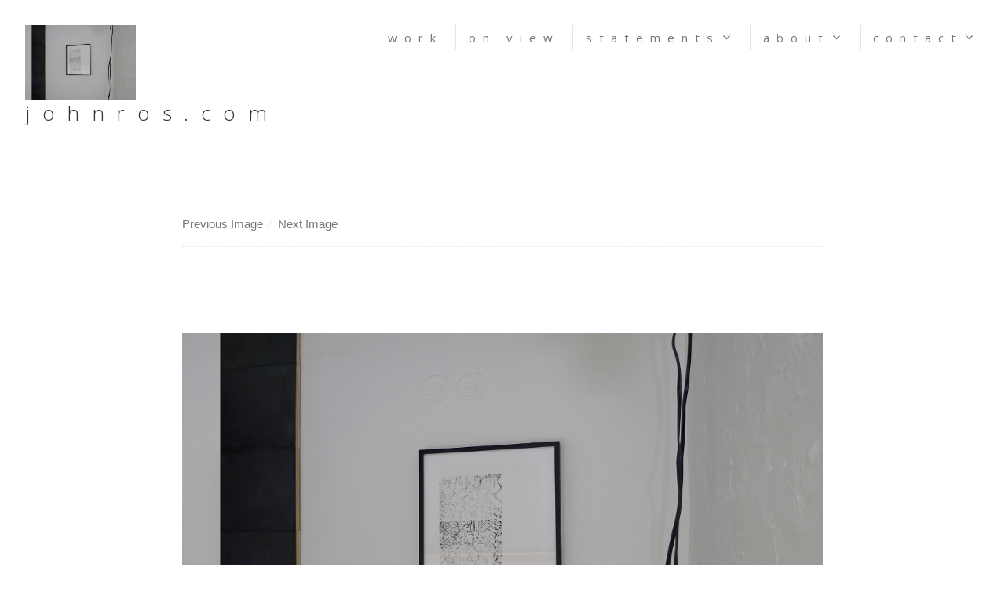

--- FILE ---
content_type: text/html; charset=UTF-8
request_url: https://www.johnros.com/work/2016/ros_08b_2016-tfnf_010/
body_size: 7308
content:
<!DOCTYPE html>
<html lang="en-US" class="no-js">
<head>
<meta charset="UTF-8">
<meta name="viewport" content="width=device-width, initial-scale=1">
<link rel="profile" href="http://gmpg.org/xfn/11">
<link rel="pingback" href="https://www.johnros.com/xmlrpc.php">
<script>(function(html){html.className = html.className.replace(/\bno-js\b/,'js')})(document.documentElement);</script>
<title>johnros.com</title>
<meta name='robots' content='max-image-preview:large' />
<link rel='dns-prefetch' href='//www.johnros.com' />
<link rel='dns-prefetch' href='//stats.wp.com' />
<link rel='dns-prefetch' href='//fonts.googleapis.com' />
<link rel='preconnect' href='//c0.wp.com' />
<link rel='preconnect' href='//i0.wp.com' />
<link rel="alternate" type="application/rss+xml" title="johnros.com &raquo; Feed" href="https://www.johnros.com/feed/" />
<link rel="alternate" type="application/rss+xml" title="johnros.com &raquo; Comments Feed" href="https://www.johnros.com/comments/feed/" />
<link rel="alternate" title="oEmbed (JSON)" type="application/json+oembed" href="https://www.johnros.com/wp-json/oembed/1.0/embed?url=https%3A%2F%2Fwww.johnros.com%2Fwork%2F2016%2Fros_08b_2016-tfnf_010%2F" />
<link rel="alternate" title="oEmbed (XML)" type="text/xml+oembed" href="https://www.johnros.com/wp-json/oembed/1.0/embed?url=https%3A%2F%2Fwww.johnros.com%2Fwork%2F2016%2Fros_08b_2016-tfnf_010%2F&#038;format=xml" />
<style id='wp-img-auto-sizes-contain-inline-css' type='text/css'>
img:is([sizes=auto i],[sizes^="auto," i]){contain-intrinsic-size:3000px 1500px}
/*# sourceURL=wp-img-auto-sizes-contain-inline-css */
</style>
<style id='wp-emoji-styles-inline-css' type='text/css'>

	img.wp-smiley, img.emoji {
		display: inline !important;
		border: none !important;
		box-shadow: none !important;
		height: 1em !important;
		width: 1em !important;
		margin: 0 0.07em !important;
		vertical-align: -0.1em !important;
		background: none !important;
		padding: 0 !important;
	}
/*# sourceURL=wp-emoji-styles-inline-css */
</style>
<style id='wp-block-library-inline-css' type='text/css'>
:root{--wp-block-synced-color:#7a00df;--wp-block-synced-color--rgb:122,0,223;--wp-bound-block-color:var(--wp-block-synced-color);--wp-editor-canvas-background:#ddd;--wp-admin-theme-color:#007cba;--wp-admin-theme-color--rgb:0,124,186;--wp-admin-theme-color-darker-10:#006ba1;--wp-admin-theme-color-darker-10--rgb:0,107,160.5;--wp-admin-theme-color-darker-20:#005a87;--wp-admin-theme-color-darker-20--rgb:0,90,135;--wp-admin-border-width-focus:2px}@media (min-resolution:192dpi){:root{--wp-admin-border-width-focus:1.5px}}.wp-element-button{cursor:pointer}:root .has-very-light-gray-background-color{background-color:#eee}:root .has-very-dark-gray-background-color{background-color:#313131}:root .has-very-light-gray-color{color:#eee}:root .has-very-dark-gray-color{color:#313131}:root .has-vivid-green-cyan-to-vivid-cyan-blue-gradient-background{background:linear-gradient(135deg,#00d084,#0693e3)}:root .has-purple-crush-gradient-background{background:linear-gradient(135deg,#34e2e4,#4721fb 50%,#ab1dfe)}:root .has-hazy-dawn-gradient-background{background:linear-gradient(135deg,#faaca8,#dad0ec)}:root .has-subdued-olive-gradient-background{background:linear-gradient(135deg,#fafae1,#67a671)}:root .has-atomic-cream-gradient-background{background:linear-gradient(135deg,#fdd79a,#004a59)}:root .has-nightshade-gradient-background{background:linear-gradient(135deg,#330968,#31cdcf)}:root .has-midnight-gradient-background{background:linear-gradient(135deg,#020381,#2874fc)}:root{--wp--preset--font-size--normal:16px;--wp--preset--font-size--huge:42px}.has-regular-font-size{font-size:1em}.has-larger-font-size{font-size:2.625em}.has-normal-font-size{font-size:var(--wp--preset--font-size--normal)}.has-huge-font-size{font-size:var(--wp--preset--font-size--huge)}.has-text-align-center{text-align:center}.has-text-align-left{text-align:left}.has-text-align-right{text-align:right}.has-fit-text{white-space:nowrap!important}#end-resizable-editor-section{display:none}.aligncenter{clear:both}.items-justified-left{justify-content:flex-start}.items-justified-center{justify-content:center}.items-justified-right{justify-content:flex-end}.items-justified-space-between{justify-content:space-between}.screen-reader-text{border:0;clip-path:inset(50%);height:1px;margin:-1px;overflow:hidden;padding:0;position:absolute;width:1px;word-wrap:normal!important}.screen-reader-text:focus{background-color:#ddd;clip-path:none;color:#444;display:block;font-size:1em;height:auto;left:5px;line-height:normal;padding:15px 23px 14px;text-decoration:none;top:5px;width:auto;z-index:100000}html :where(.has-border-color){border-style:solid}html :where([style*=border-top-color]){border-top-style:solid}html :where([style*=border-right-color]){border-right-style:solid}html :where([style*=border-bottom-color]){border-bottom-style:solid}html :where([style*=border-left-color]){border-left-style:solid}html :where([style*=border-width]){border-style:solid}html :where([style*=border-top-width]){border-top-style:solid}html :where([style*=border-right-width]){border-right-style:solid}html :where([style*=border-bottom-width]){border-bottom-style:solid}html :where([style*=border-left-width]){border-left-style:solid}html :where(img[class*=wp-image-]){height:auto;max-width:100%}:where(figure){margin:0 0 1em}html :where(.is-position-sticky){--wp-admin--admin-bar--position-offset:var(--wp-admin--admin-bar--height,0px)}@media screen and (max-width:600px){html :where(.is-position-sticky){--wp-admin--admin-bar--position-offset:0px}}

/*# sourceURL=wp-block-library-inline-css */
</style><style id='global-styles-inline-css' type='text/css'>
:root{--wp--preset--aspect-ratio--square: 1;--wp--preset--aspect-ratio--4-3: 4/3;--wp--preset--aspect-ratio--3-4: 3/4;--wp--preset--aspect-ratio--3-2: 3/2;--wp--preset--aspect-ratio--2-3: 2/3;--wp--preset--aspect-ratio--16-9: 16/9;--wp--preset--aspect-ratio--9-16: 9/16;--wp--preset--color--black: #000000;--wp--preset--color--cyan-bluish-gray: #abb8c3;--wp--preset--color--white: #ffffff;--wp--preset--color--pale-pink: #f78da7;--wp--preset--color--vivid-red: #cf2e2e;--wp--preset--color--luminous-vivid-orange: #ff6900;--wp--preset--color--luminous-vivid-amber: #fcb900;--wp--preset--color--light-green-cyan: #7bdcb5;--wp--preset--color--vivid-green-cyan: #00d084;--wp--preset--color--pale-cyan-blue: #8ed1fc;--wp--preset--color--vivid-cyan-blue: #0693e3;--wp--preset--color--vivid-purple: #9b51e0;--wp--preset--gradient--vivid-cyan-blue-to-vivid-purple: linear-gradient(135deg,rgb(6,147,227) 0%,rgb(155,81,224) 100%);--wp--preset--gradient--light-green-cyan-to-vivid-green-cyan: linear-gradient(135deg,rgb(122,220,180) 0%,rgb(0,208,130) 100%);--wp--preset--gradient--luminous-vivid-amber-to-luminous-vivid-orange: linear-gradient(135deg,rgb(252,185,0) 0%,rgb(255,105,0) 100%);--wp--preset--gradient--luminous-vivid-orange-to-vivid-red: linear-gradient(135deg,rgb(255,105,0) 0%,rgb(207,46,46) 100%);--wp--preset--gradient--very-light-gray-to-cyan-bluish-gray: linear-gradient(135deg,rgb(238,238,238) 0%,rgb(169,184,195) 100%);--wp--preset--gradient--cool-to-warm-spectrum: linear-gradient(135deg,rgb(74,234,220) 0%,rgb(151,120,209) 20%,rgb(207,42,186) 40%,rgb(238,44,130) 60%,rgb(251,105,98) 80%,rgb(254,248,76) 100%);--wp--preset--gradient--blush-light-purple: linear-gradient(135deg,rgb(255,206,236) 0%,rgb(152,150,240) 100%);--wp--preset--gradient--blush-bordeaux: linear-gradient(135deg,rgb(254,205,165) 0%,rgb(254,45,45) 50%,rgb(107,0,62) 100%);--wp--preset--gradient--luminous-dusk: linear-gradient(135deg,rgb(255,203,112) 0%,rgb(199,81,192) 50%,rgb(65,88,208) 100%);--wp--preset--gradient--pale-ocean: linear-gradient(135deg,rgb(255,245,203) 0%,rgb(182,227,212) 50%,rgb(51,167,181) 100%);--wp--preset--gradient--electric-grass: linear-gradient(135deg,rgb(202,248,128) 0%,rgb(113,206,126) 100%);--wp--preset--gradient--midnight: linear-gradient(135deg,rgb(2,3,129) 0%,rgb(40,116,252) 100%);--wp--preset--font-size--small: 13px;--wp--preset--font-size--medium: 20px;--wp--preset--font-size--large: 36px;--wp--preset--font-size--x-large: 42px;--wp--preset--spacing--20: 0.44rem;--wp--preset--spacing--30: 0.67rem;--wp--preset--spacing--40: 1rem;--wp--preset--spacing--50: 1.5rem;--wp--preset--spacing--60: 2.25rem;--wp--preset--spacing--70: 3.38rem;--wp--preset--spacing--80: 5.06rem;--wp--preset--shadow--natural: 6px 6px 9px rgba(0, 0, 0, 0.2);--wp--preset--shadow--deep: 12px 12px 50px rgba(0, 0, 0, 0.4);--wp--preset--shadow--sharp: 6px 6px 0px rgba(0, 0, 0, 0.2);--wp--preset--shadow--outlined: 6px 6px 0px -3px rgb(255, 255, 255), 6px 6px rgb(0, 0, 0);--wp--preset--shadow--crisp: 6px 6px 0px rgb(0, 0, 0);}:where(.is-layout-flex){gap: 0.5em;}:where(.is-layout-grid){gap: 0.5em;}body .is-layout-flex{display: flex;}.is-layout-flex{flex-wrap: wrap;align-items: center;}.is-layout-flex > :is(*, div){margin: 0;}body .is-layout-grid{display: grid;}.is-layout-grid > :is(*, div){margin: 0;}:where(.wp-block-columns.is-layout-flex){gap: 2em;}:where(.wp-block-columns.is-layout-grid){gap: 2em;}:where(.wp-block-post-template.is-layout-flex){gap: 1.25em;}:where(.wp-block-post-template.is-layout-grid){gap: 1.25em;}.has-black-color{color: var(--wp--preset--color--black) !important;}.has-cyan-bluish-gray-color{color: var(--wp--preset--color--cyan-bluish-gray) !important;}.has-white-color{color: var(--wp--preset--color--white) !important;}.has-pale-pink-color{color: var(--wp--preset--color--pale-pink) !important;}.has-vivid-red-color{color: var(--wp--preset--color--vivid-red) !important;}.has-luminous-vivid-orange-color{color: var(--wp--preset--color--luminous-vivid-orange) !important;}.has-luminous-vivid-amber-color{color: var(--wp--preset--color--luminous-vivid-amber) !important;}.has-light-green-cyan-color{color: var(--wp--preset--color--light-green-cyan) !important;}.has-vivid-green-cyan-color{color: var(--wp--preset--color--vivid-green-cyan) !important;}.has-pale-cyan-blue-color{color: var(--wp--preset--color--pale-cyan-blue) !important;}.has-vivid-cyan-blue-color{color: var(--wp--preset--color--vivid-cyan-blue) !important;}.has-vivid-purple-color{color: var(--wp--preset--color--vivid-purple) !important;}.has-black-background-color{background-color: var(--wp--preset--color--black) !important;}.has-cyan-bluish-gray-background-color{background-color: var(--wp--preset--color--cyan-bluish-gray) !important;}.has-white-background-color{background-color: var(--wp--preset--color--white) !important;}.has-pale-pink-background-color{background-color: var(--wp--preset--color--pale-pink) !important;}.has-vivid-red-background-color{background-color: var(--wp--preset--color--vivid-red) !important;}.has-luminous-vivid-orange-background-color{background-color: var(--wp--preset--color--luminous-vivid-orange) !important;}.has-luminous-vivid-amber-background-color{background-color: var(--wp--preset--color--luminous-vivid-amber) !important;}.has-light-green-cyan-background-color{background-color: var(--wp--preset--color--light-green-cyan) !important;}.has-vivid-green-cyan-background-color{background-color: var(--wp--preset--color--vivid-green-cyan) !important;}.has-pale-cyan-blue-background-color{background-color: var(--wp--preset--color--pale-cyan-blue) !important;}.has-vivid-cyan-blue-background-color{background-color: var(--wp--preset--color--vivid-cyan-blue) !important;}.has-vivid-purple-background-color{background-color: var(--wp--preset--color--vivid-purple) !important;}.has-black-border-color{border-color: var(--wp--preset--color--black) !important;}.has-cyan-bluish-gray-border-color{border-color: var(--wp--preset--color--cyan-bluish-gray) !important;}.has-white-border-color{border-color: var(--wp--preset--color--white) !important;}.has-pale-pink-border-color{border-color: var(--wp--preset--color--pale-pink) !important;}.has-vivid-red-border-color{border-color: var(--wp--preset--color--vivid-red) !important;}.has-luminous-vivid-orange-border-color{border-color: var(--wp--preset--color--luminous-vivid-orange) !important;}.has-luminous-vivid-amber-border-color{border-color: var(--wp--preset--color--luminous-vivid-amber) !important;}.has-light-green-cyan-border-color{border-color: var(--wp--preset--color--light-green-cyan) !important;}.has-vivid-green-cyan-border-color{border-color: var(--wp--preset--color--vivid-green-cyan) !important;}.has-pale-cyan-blue-border-color{border-color: var(--wp--preset--color--pale-cyan-blue) !important;}.has-vivid-cyan-blue-border-color{border-color: var(--wp--preset--color--vivid-cyan-blue) !important;}.has-vivid-purple-border-color{border-color: var(--wp--preset--color--vivid-purple) !important;}.has-vivid-cyan-blue-to-vivid-purple-gradient-background{background: var(--wp--preset--gradient--vivid-cyan-blue-to-vivid-purple) !important;}.has-light-green-cyan-to-vivid-green-cyan-gradient-background{background: var(--wp--preset--gradient--light-green-cyan-to-vivid-green-cyan) !important;}.has-luminous-vivid-amber-to-luminous-vivid-orange-gradient-background{background: var(--wp--preset--gradient--luminous-vivid-amber-to-luminous-vivid-orange) !important;}.has-luminous-vivid-orange-to-vivid-red-gradient-background{background: var(--wp--preset--gradient--luminous-vivid-orange-to-vivid-red) !important;}.has-very-light-gray-to-cyan-bluish-gray-gradient-background{background: var(--wp--preset--gradient--very-light-gray-to-cyan-bluish-gray) !important;}.has-cool-to-warm-spectrum-gradient-background{background: var(--wp--preset--gradient--cool-to-warm-spectrum) !important;}.has-blush-light-purple-gradient-background{background: var(--wp--preset--gradient--blush-light-purple) !important;}.has-blush-bordeaux-gradient-background{background: var(--wp--preset--gradient--blush-bordeaux) !important;}.has-luminous-dusk-gradient-background{background: var(--wp--preset--gradient--luminous-dusk) !important;}.has-pale-ocean-gradient-background{background: var(--wp--preset--gradient--pale-ocean) !important;}.has-electric-grass-gradient-background{background: var(--wp--preset--gradient--electric-grass) !important;}.has-midnight-gradient-background{background: var(--wp--preset--gradient--midnight) !important;}.has-small-font-size{font-size: var(--wp--preset--font-size--small) !important;}.has-medium-font-size{font-size: var(--wp--preset--font-size--medium) !important;}.has-large-font-size{font-size: var(--wp--preset--font-size--large) !important;}.has-x-large-font-size{font-size: var(--wp--preset--font-size--x-large) !important;}
/*# sourceURL=global-styles-inline-css */
</style>

<style id='classic-theme-styles-inline-css' type='text/css'>
/*! This file is auto-generated */
.wp-block-button__link{color:#fff;background-color:#32373c;border-radius:9999px;box-shadow:none;text-decoration:none;padding:calc(.667em + 2px) calc(1.333em + 2px);font-size:1.125em}.wp-block-file__button{background:#32373c;color:#fff;text-decoration:none}
/*# sourceURL=/wp-includes/css/classic-themes.min.css */
</style>
<link rel='stylesheet' id='rfwbs-front-style-css' href='https://www.johnros.com/wp-content/plugins/responsive-full-width-background-slider/css/rfwbs_slider.css?ver=6.9' type='text/css' media='all' />
<link rel='stylesheet' id='parent-style-css' href='https://www.johnros.com/wp-content/themes/resonar/style.css?ver=6.9' type='text/css' media='all' />
<link rel='stylesheet' id='resonar-fonts-css' href='//fonts.googleapis.com/css?family=Open+Sans%3A300%2C400&#038;subset=latin%2Clatin-ext' type='text/css' media='all' />
<link rel='stylesheet' id='genericons-css' href='https://c0.wp.com/p/jetpack/15.4/_inc/genericons/genericons/genericons.css' type='text/css' media='all' />
<link rel='stylesheet' id='resonar-style-css' href='https://www.johnros.com/wp-content/themes/resonar-johnros/style.css?ver=6.9' type='text/css' media='all' />
<script type="text/javascript" src="https://c0.wp.com/c/6.9/wp-includes/js/jquery/jquery.min.js" id="jquery-core-js"></script>
<script type="text/javascript" src="https://c0.wp.com/c/6.9/wp-includes/js/jquery/jquery-migrate.min.js" id="jquery-migrate-js"></script>
<script type="text/javascript" src="https://www.johnros.com/wp-content/themes/resonar/js/keyboard-image-navigation.js?ver=20150302" id="resonar-keyboard-image-navigation-js"></script>
<link rel="https://api.w.org/" href="https://www.johnros.com/wp-json/" /><link rel="alternate" title="JSON" type="application/json" href="https://www.johnros.com/wp-json/wp/v2/media/164" /><link rel="EditURI" type="application/rsd+xml" title="RSD" href="https://www.johnros.com/xmlrpc.php?rsd" />
<meta name="generator" content="WordPress 6.9" />
<link rel="canonical" href="https://www.johnros.com/work/2016/ros_08b_2016-tfnf_010/" />
<link rel='shortlink' href='https://wp.me/a7wKIj-2E' />
<style>/* CSS added by WP Meta and Date Remover*/.entry-meta {display:none !important;}
	.home .entry-meta { display: none; }
	.entry-footer {display:none !important;}
	.home .entry-footer { display: none; }</style>	<style>img#wpstats{display:none}</style>
			<style type="text/css" id="resonar-custom-background-css">
		</style>
<link rel="icon" href="https://i0.wp.com/www.johnros.com/wp-content/uploads/cropped-grey_square-333333.png?fit=32%2C32&#038;ssl=1" sizes="32x32" />
<link rel="icon" href="https://i0.wp.com/www.johnros.com/wp-content/uploads/cropped-grey_square-333333.png?fit=192%2C192&#038;ssl=1" sizes="192x192" />
<link rel="apple-touch-icon" href="https://i0.wp.com/www.johnros.com/wp-content/uploads/cropped-grey_square-333333.png?fit=180%2C180&#038;ssl=1" />
<meta name="msapplication-TileImage" content="https://i0.wp.com/www.johnros.com/wp-content/uploads/cropped-grey_square-333333.png?fit=270%2C270&#038;ssl=1" />
		<style type="text/css" id="wp-custom-css">
			.wp-block-separator {
	border-top: none !important;
	border-bottom: none !important;	
}		</style>
		</head>

<body class="attachment wp-singular attachment-template-default attachmentid-164 attachment-jpeg wp-theme-resonar wp-child-theme-resonar-johnros single custom-menu">
<div id="page" class="hfeed site">
	<a class="skip-link screen-reader-text" href="#content">Skip to content</a>

	
	<header id="masthead" class="site-header" role="banner">
		<div class="site-branding">
			<a href="https://www.johnros.com/" class="site-logo-link" rel="home" itemprop="url"><img width="192" height="130" src="https://i0.wp.com/www.johnros.com/wp-content/uploads/ros_08b_2016-TFNF_010.jpg?fit=192%2C130&amp;ssl=1" class="site-logo attachment-resonar-logo" alt="" data-size="resonar-logo" itemprop="logo" decoding="async" srcset="https://i0.wp.com/www.johnros.com/wp-content/uploads/ros_08b_2016-TFNF_010.jpg?w=1000&amp;ssl=1 1000w, https://i0.wp.com/www.johnros.com/wp-content/uploads/ros_08b_2016-TFNF_010.jpg?resize=500%2C340&amp;ssl=1 500w, https://i0.wp.com/www.johnros.com/wp-content/uploads/ros_08b_2016-TFNF_010.jpg?resize=192%2C130&amp;ssl=1 192w" sizes="(max-width: 192px) 100vw, 192px" data-attachment-id="164" data-permalink="https://www.johnros.com/work/2016/ros_08b_2016-tfnf_010/" data-orig-file="https://i0.wp.com/www.johnros.com/wp-content/uploads/ros_08b_2016-TFNF_010.jpg?fit=1000%2C679&amp;ssl=1" data-orig-size="1000,679" data-comments-opened="0" data-image-meta="{&quot;aperture&quot;:&quot;2.1&quot;,&quot;credit&quot;:&quot;&quot;,&quot;camera&quot;:&quot;D-LUX 4&quot;,&quot;caption&quot;:&quot;&quot;,&quot;created_timestamp&quot;:&quot;1460145094&quot;,&quot;copyright&quot;:&quot;&quot;,&quot;focal_length&quot;:&quot;5.4&quot;,&quot;iso&quot;:&quot;100&quot;,&quot;shutter_speed&quot;:&quot;0.033333333333333&quot;,&quot;title&quot;:&quot;&quot;,&quot;orientation&quot;:&quot;1&quot;}" data-image-title="" data-image-description="&lt;p&gt;&lt;em&gt;archive&lt;/em&gt;, 2016&lt;br /&gt;
mixed media installation&lt;br /&gt;
100 x 90 x 41 in. | 254 x 228.5 x 104 cm&lt;/p&gt;
" data-image-caption="" data-medium-file="https://i0.wp.com/www.johnros.com/wp-content/uploads/ros_08b_2016-TFNF_010.jpg?fit=500%2C340&amp;ssl=1" data-large-file="https://i0.wp.com/www.johnros.com/wp-content/uploads/ros_08b_2016-TFNF_010.jpg?fit=1000%2C679&amp;ssl=1" /></a>
							<p class="site-title"><a href="https://www.johnros.com/" rel="home">johnros.com</a></p>
							<p class="site-description">conceptual multiform installation artist | nyc</p>
					</div><!-- .site-branding -->

		<button id="sidebar-toggle" class="sidebar-toggle"></button>

					<nav class="main-navigation" role="navigation">
				<div class="menu-portfolio-container"><ul id="menu-portfolio" class="nav-menu"><li id="menu-item-23" class="menu-item menu-item-type-post_type menu-item-object-page menu-item-23"><a href="https://www.johnros.com/work/">work</a></li>
<li id="menu-item-22" class="menu-item menu-item-type-post_type menu-item-object-page menu-item-22"><a href="https://www.johnros.com/events/">on view</a></li>
<li id="menu-item-3479" class="menu-item menu-item-type-custom menu-item-object-custom menu-item-has-children menu-item-3479"><a>statements</a>
<ul class="sub-menu">
	<li id="menu-item-12133" class="menu-item menu-item-type-post_type menu-item-object-page menu-item-12133"><a href="https://www.johnros.com/statement/research-statement/">research</a></li>
	<li id="menu-item-9806" class="menu-item menu-item-type-post_type menu-item-object-page menu-item-9806"><a href="https://www.johnros.com/statement/teaching-philosophy/">teaching</a></li>
</ul>
</li>
<li id="menu-item-3478" class="menu-item menu-item-type-custom menu-item-object-custom menu-item-has-children menu-item-3478"><a>about</a>
<ul class="sub-menu">
	<li id="menu-item-3442" class="menu-item menu-item-type-post_type menu-item-object-page menu-item-3442"><a href="https://www.johnros.com/cv/">cv</a></li>
	<li id="menu-item-3441" class="menu-item menu-item-type-post_type menu-item-object-page menu-item-3441"><a href="https://www.johnros.com/biography/">biography</a></li>
</ul>
</li>
<li id="menu-item-24" class="menu-item menu-item-type-post_type menu-item-object-page menu-item-has-children menu-item-24"><a href="https://www.johnros.com/contact/">contact</a>
<ul class="sub-menu">
	<li id="menu-item-13580" class="menu-item menu-item-type-post_type menu-item-object-page menu-item-13580"><a href="https://www.johnros.com/purchase/">purchase</a></li>
</ul>
</li>
</ul></div>			</nav><!-- .main-navigation -->
			</header><!-- .site-header -->

	<div id="content" class="site-content">

	<div id="primary" class="content-area">
		<main id="main" class="site-main" role="main">

			
				<article id="post-164" class="post-164 attachment type-attachment status-inherit hentry">

										<nav id="image-navigation" class="navigation image-navigation">
						<div class="nav-links">
							<div class="nav-previous"><a href='https://www.johnros.com/work/2016/ros_25_2016-tfnf_030/'>Previous Image</a></div><div class="nav-next"><a href='https://www.johnros.com/work/2016/ros_20b_2016-tfnf_026/'>Next Image</a></div>
						</div><!-- .nav-links -->
					</nav><!-- .image-navigation -->
					
					<header class="entry-header">
											</header><!-- .entry-header -->

					<div class="entry-content-footer">
						<div class="entry-content">

							<div class="entry-attachment">
								<img width="1000" height="679" src="https://i0.wp.com/www.johnros.com/wp-content/uploads/ros_08b_2016-TFNF_010.jpg?fit=1000%2C679&amp;ssl=1" class="attachment-large size-large" alt="john ros installation, archive, 2016" decoding="async" fetchpriority="high" srcset="https://i0.wp.com/www.johnros.com/wp-content/uploads/ros_08b_2016-TFNF_010.jpg?w=1000&amp;ssl=1 1000w, https://i0.wp.com/www.johnros.com/wp-content/uploads/ros_08b_2016-TFNF_010.jpg?resize=500%2C340&amp;ssl=1 500w, https://i0.wp.com/www.johnros.com/wp-content/uploads/ros_08b_2016-TFNF_010.jpg?resize=192%2C130&amp;ssl=1 192w" sizes="(max-width: 1000px) 100vw, 1000px" data-attachment-id="164" data-permalink="https://www.johnros.com/work/2016/ros_08b_2016-tfnf_010/" data-orig-file="https://i0.wp.com/www.johnros.com/wp-content/uploads/ros_08b_2016-TFNF_010.jpg?fit=1000%2C679&amp;ssl=1" data-orig-size="1000,679" data-comments-opened="0" data-image-meta="{&quot;aperture&quot;:&quot;2.1&quot;,&quot;credit&quot;:&quot;&quot;,&quot;camera&quot;:&quot;D-LUX 4&quot;,&quot;caption&quot;:&quot;&quot;,&quot;created_timestamp&quot;:&quot;1460145094&quot;,&quot;copyright&quot;:&quot;&quot;,&quot;focal_length&quot;:&quot;5.4&quot;,&quot;iso&quot;:&quot;100&quot;,&quot;shutter_speed&quot;:&quot;0.033333333333333&quot;,&quot;title&quot;:&quot;&quot;,&quot;orientation&quot;:&quot;1&quot;}" data-image-title="" data-image-description="&lt;p&gt;&lt;em&gt;archive&lt;/em&gt;, 2016&lt;br /&gt;
mixed media installation&lt;br /&gt;
100 x 90 x 41 in. | 254 x 228.5 x 104 cm&lt;/p&gt;
" data-image-caption="" data-medium-file="https://i0.wp.com/www.johnros.com/wp-content/uploads/ros_08b_2016-TFNF_010.jpg?fit=500%2C340&amp;ssl=1" data-large-file="https://i0.wp.com/www.johnros.com/wp-content/uploads/ros_08b_2016-TFNF_010.jpg?fit=1000%2C679&amp;ssl=1" />
								
							</div><!-- .entry-attachment -->

							<p><em>archive</em>, 2016<br />
mixed media installation<br />
100 x 90 x 41 in. | 254 x 228.5 x 104 cm</p>
						</div><!-- .entry-content -->

						<footer class="entry-footer">
							<span class="full-size-link"><span class="screen-reader-text">Full size </span><a href="https://www.johnros.com/wp-content/uploads/ros_08b_2016-TFNF_010.jpg">1000 &times; 679</a></span>													</footer><!-- .entry-footer -->
					</div>

				</article><!-- #post-## -->

				
	<nav class="navigation post-navigation" aria-label="Posts">
		<h2 class="screen-reader-text">Post navigation</h2>
		<div class="nav-links"><div class="nav-previous"><a href="https://www.johnros.com/work/2016/" rel="prev"><span class="meta-nav">Published in</span><span class="post-title">2016</span></a></div></div>
	</nav>
		</main><!-- .site-main -->
	</div><!-- .content-area -->

	<div id="sidebar" class="sidebar">
		<div id="sidebar-inner" class="sidebar-inner">

					<nav class="main-navigation" role="navigation">
				<h2 class="menu-heading widget-title">Menu</h2>
				<div class="menu-portfolio-container"><ul id="menu-portfolio-1" class="nav-menu"><li class="menu-item menu-item-type-post_type menu-item-object-page menu-item-23"><a href="https://www.johnros.com/work/">work</a></li>
<li class="menu-item menu-item-type-post_type menu-item-object-page menu-item-22"><a href="https://www.johnros.com/events/">on view</a></li>
<li class="menu-item menu-item-type-custom menu-item-object-custom menu-item-has-children menu-item-3479"><a>statements</a>
<ul class="sub-menu">
	<li class="menu-item menu-item-type-post_type menu-item-object-page menu-item-12133"><a href="https://www.johnros.com/statement/research-statement/">research</a></li>
	<li class="menu-item menu-item-type-post_type menu-item-object-page menu-item-9806"><a href="https://www.johnros.com/statement/teaching-philosophy/">teaching</a></li>
</ul>
</li>
<li class="menu-item menu-item-type-custom menu-item-object-custom menu-item-has-children menu-item-3478"><a>about</a>
<ul class="sub-menu">
	<li class="menu-item menu-item-type-post_type menu-item-object-page menu-item-3442"><a href="https://www.johnros.com/cv/">cv</a></li>
	<li class="menu-item menu-item-type-post_type menu-item-object-page menu-item-3441"><a href="https://www.johnros.com/biography/">biography</a></li>
</ul>
</li>
<li class="menu-item menu-item-type-post_type menu-item-object-page menu-item-has-children menu-item-24"><a href="https://www.johnros.com/contact/">contact</a>
<ul class="sub-menu">
	<li class="menu-item menu-item-type-post_type menu-item-object-page menu-item-13580"><a href="https://www.johnros.com/purchase/">purchase</a></li>
</ul>
</li>
</ul></div>			</nav><!-- .main-navigation -->
		
		
		
		</div>
	</div><!-- .sidebar -->

</div><!-- .site-content -->

<footer id="colophon" class="site-footer" role="contentinfo">
  <div class="site-info">
    <p>all images and writing created by john ros are licensed under the creative commons: attribution-noncommercial-sharealike 4.0 international. (<a href="https://creativecommons.org/licenses/by-nc-sa/4.0/">cc by-nc-sa 4.0</a>) | <a href="https://www.johnros.com/privacy-policy-and-terms-of-use/">privacy policy</a></p>
  </div><!-- .site-info -->
</footer><!-- .site-footer -->
</div><!-- .site -->

<script type="speculationrules">
{"prefetch":[{"source":"document","where":{"and":[{"href_matches":"/*"},{"not":{"href_matches":["/wp-*.php","/wp-admin/*","/wp-content/uploads/*","/wp-content/*","/wp-content/plugins/*","/wp-content/themes/resonar-johnros/*","/wp-content/themes/resonar/*","/*\\?(.+)"]}},{"not":{"selector_matches":"a[rel~=\"nofollow\"]"}},{"not":{"selector_matches":".no-prefetch, .no-prefetch a"}}]},"eagerness":"conservative"}]}
</script>
<script type="text/javascript" src="https://www.johnros.com/wp-content/plugins/responsive-full-width-background-slider/js/jquery.easing.1.3.js?ver=6.9" id="rfwbs-easing-js"></script>
<script type="text/javascript" src="https://www.johnros.com/wp-content/plugins/responsive-full-width-background-slider/js/jquery.animate-enhanced.min.js?ver=6.9" id="rfwbs-animate-js"></script>
<script type="text/javascript" src="https://www.johnros.com/wp-content/plugins/responsive-full-width-background-slider/js/jquery.superslides.js?ver=6.9" id="rfwbs-superslides-js"></script>
<script type="text/javascript" id="custom-script-js-extra">
/* <![CDATA[ */
var wpdata = {"object_id":"164","site_url":"https://www.johnros.com"};
//# sourceURL=custom-script-js-extra
/* ]]> */
</script>
<script type="text/javascript" src="https://www.johnros.com/wp-content/plugins/wp-meta-and-date-remover/assets/js/inspector.js?ver=1.1" id="custom-script-js"></script>
<script type="text/javascript" src="https://www.johnros.com/wp-content/themes/resonar/js/skip-link-focus-fix.js?ver=20150302" id="resonar-skip-link-focus-fix-js"></script>
<script type="text/javascript" id="resonar-script-js-extra">
/* <![CDATA[ */
var screenReaderText = {"expand":"\u003Cspan class=\"screen-reader-text\"\u003Eexpand child menu\u003C/span\u003E","collapse":"\u003Cspan class=\"screen-reader-text\"\u003Ecollapse child menu\u003C/span\u003E"};
var toggleButtonText = {"menu":"Menu","widgets":"Widgets","both":"Menu & Widgets"};
//# sourceURL=resonar-script-js-extra
/* ]]> */
</script>
<script type="text/javascript" src="https://www.johnros.com/wp-content/themes/resonar/js/functions.js?ver=20150302" id="resonar-script-js"></script>
<script type="text/javascript" id="jetpack-stats-js-before">
/* <![CDATA[ */
_stq = window._stq || [];
_stq.push([ "view", {"v":"ext","blog":"111240419","post":"164","tz":"-5","srv":"www.johnros.com","j":"1:15.4"} ]);
_stq.push([ "clickTrackerInit", "111240419", "164" ]);
//# sourceURL=jetpack-stats-js-before
/* ]]> */
</script>
<script type="text/javascript" src="https://stats.wp.com/e-202605.js" id="jetpack-stats-js" defer="defer" data-wp-strategy="defer"></script>
<script id="wp-emoji-settings" type="application/json">
{"baseUrl":"https://s.w.org/images/core/emoji/17.0.2/72x72/","ext":".png","svgUrl":"https://s.w.org/images/core/emoji/17.0.2/svg/","svgExt":".svg","source":{"concatemoji":"https://www.johnros.com/wp-includes/js/wp-emoji-release.min.js?ver=6.9"}}
</script>
<script type="module">
/* <![CDATA[ */
/*! This file is auto-generated */
const a=JSON.parse(document.getElementById("wp-emoji-settings").textContent),o=(window._wpemojiSettings=a,"wpEmojiSettingsSupports"),s=["flag","emoji"];function i(e){try{var t={supportTests:e,timestamp:(new Date).valueOf()};sessionStorage.setItem(o,JSON.stringify(t))}catch(e){}}function c(e,t,n){e.clearRect(0,0,e.canvas.width,e.canvas.height),e.fillText(t,0,0);t=new Uint32Array(e.getImageData(0,0,e.canvas.width,e.canvas.height).data);e.clearRect(0,0,e.canvas.width,e.canvas.height),e.fillText(n,0,0);const a=new Uint32Array(e.getImageData(0,0,e.canvas.width,e.canvas.height).data);return t.every((e,t)=>e===a[t])}function p(e,t){e.clearRect(0,0,e.canvas.width,e.canvas.height),e.fillText(t,0,0);var n=e.getImageData(16,16,1,1);for(let e=0;e<n.data.length;e++)if(0!==n.data[e])return!1;return!0}function u(e,t,n,a){switch(t){case"flag":return n(e,"\ud83c\udff3\ufe0f\u200d\u26a7\ufe0f","\ud83c\udff3\ufe0f\u200b\u26a7\ufe0f")?!1:!n(e,"\ud83c\udde8\ud83c\uddf6","\ud83c\udde8\u200b\ud83c\uddf6")&&!n(e,"\ud83c\udff4\udb40\udc67\udb40\udc62\udb40\udc65\udb40\udc6e\udb40\udc67\udb40\udc7f","\ud83c\udff4\u200b\udb40\udc67\u200b\udb40\udc62\u200b\udb40\udc65\u200b\udb40\udc6e\u200b\udb40\udc67\u200b\udb40\udc7f");case"emoji":return!a(e,"\ud83e\u1fac8")}return!1}function f(e,t,n,a){let r;const o=(r="undefined"!=typeof WorkerGlobalScope&&self instanceof WorkerGlobalScope?new OffscreenCanvas(300,150):document.createElement("canvas")).getContext("2d",{willReadFrequently:!0}),s=(o.textBaseline="top",o.font="600 32px Arial",{});return e.forEach(e=>{s[e]=t(o,e,n,a)}),s}function r(e){var t=document.createElement("script");t.src=e,t.defer=!0,document.head.appendChild(t)}a.supports={everything:!0,everythingExceptFlag:!0},new Promise(t=>{let n=function(){try{var e=JSON.parse(sessionStorage.getItem(o));if("object"==typeof e&&"number"==typeof e.timestamp&&(new Date).valueOf()<e.timestamp+604800&&"object"==typeof e.supportTests)return e.supportTests}catch(e){}return null}();if(!n){if("undefined"!=typeof Worker&&"undefined"!=typeof OffscreenCanvas&&"undefined"!=typeof URL&&URL.createObjectURL&&"undefined"!=typeof Blob)try{var e="postMessage("+f.toString()+"("+[JSON.stringify(s),u.toString(),c.toString(),p.toString()].join(",")+"));",a=new Blob([e],{type:"text/javascript"});const r=new Worker(URL.createObjectURL(a),{name:"wpTestEmojiSupports"});return void(r.onmessage=e=>{i(n=e.data),r.terminate(),t(n)})}catch(e){}i(n=f(s,u,c,p))}t(n)}).then(e=>{for(const n in e)a.supports[n]=e[n],a.supports.everything=a.supports.everything&&a.supports[n],"flag"!==n&&(a.supports.everythingExceptFlag=a.supports.everythingExceptFlag&&a.supports[n]);var t;a.supports.everythingExceptFlag=a.supports.everythingExceptFlag&&!a.supports.flag,a.supports.everything||((t=a.source||{}).concatemoji?r(t.concatemoji):t.wpemoji&&t.twemoji&&(r(t.twemoji),r(t.wpemoji)))});
//# sourceURL=https://www.johnros.com/wp-includes/js/wp-emoji-loader.min.js
/* ]]> */
</script>
</body>
</html>
